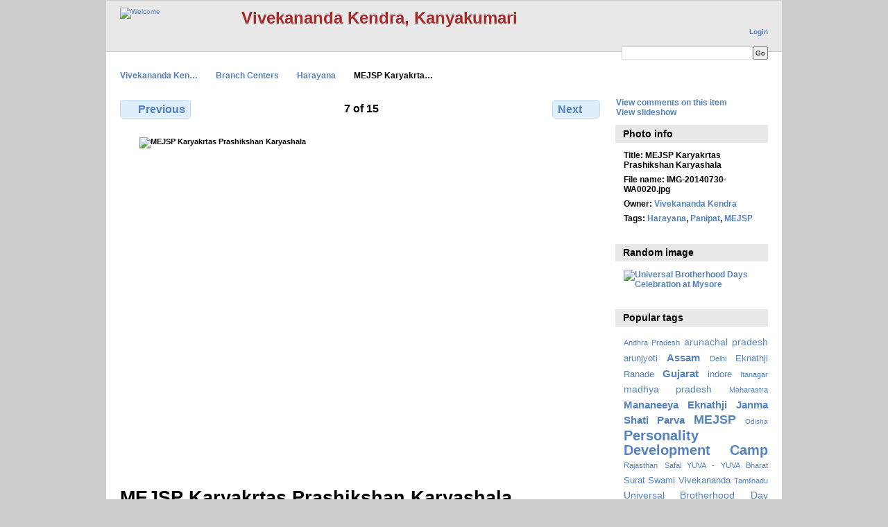

--- FILE ---
content_type: text/html; charset=UTF-8
request_url: http://gallery.vivekanandakendra.org/index.php/Branch-Centers/Harayana/IMG-20140730-WA0020
body_size: 4515
content:
<!DOCTYPE html PUBLIC "-//W3C//DTD XHTML 1.0 Transitional//EN"
          "http://www.w3.org/TR/xhtml1/DTD/xhtml1-transitional.dtd">
<html xmlns="http://www.w3.org/1999/xhtml"  xml:lang="en" lang="en">
  <head>
    <meta http-equiv="content-type" content="text/html; charset=UTF-8" />
        <title>
                        MEJSP Karyakrtas Prashikshan Karyashala                  </title>
    <link rel="shortcut icon"
          href="/lib/images/aum.ico"
          type="image/x-icon" />
    <link rel="apple-touch-icon-precomposed"
          href="/lib/images/apple-touch-icon.png" />
    
                            <script type="53bff59c8f5b4b80e05794e9-text/javascript">
    var MSG_CANCEL = "Cancel";
    </script>
                
                    
    <link rel="alternate" type="application/rss+xml" href="/index.php/rss/feed/gallery/album/2137" />




                                <!--[if lte IE 8]>
    <link rel="stylesheet" type="text/css" href="/themes/wind/css/fix-ie.css"
          media="screen,print,projection" />
    <![endif]-->

    <!-- LOOKING FOR YOUR CSS? It's all been combined into the link below -->
    <link rel="stylesheet" type="text/css" href="/index.php/combined/css/97539a93080038ba383b7308d29b05d1" media="screen,print,projection" />

    <!-- LOOKING FOR YOUR JAVASCRIPT? It's all been combined into the link below -->
    <script type="53bff59c8f5b4b80e05794e9-text/javascript" src="/index.php/combined/javascript/cd27cb615fcdbbe7e73c4607b77e79b7"></script>
  </head>

  <body >
        <div id="doc4" class="yui-t5 g-view">
            <div id="g-header" class="ui-helper-clearfix">
        <div id="g-banner">
                    <a href="http://www.vivekanandakendra.org" target="_blank"><img src="http://gallery.vivekanandakendra.org/lib/images/logo.png" alt="Welcome" align="top"></a>                                       <b><font size="5" color="brown">Vivekananda Kendra, Kanyakumari</font>                    <ul id='g-login-menu' class="g-inline ui-helper-clear-fix">
    <li>
  <a id='g-login-link'     class="g-dialog-link "
     href="/index.php/login/ajax"
     title="Login">
    Login  </a>
</li>
  </ul>

          <form action="/index.php/search" id="g-quick-search-form" class="g-short-form">
  <ul>
    <li>
      <label for="g-search">Search the gallery</label>
      <input type="text" name="q" id="g-search" class="text" />
    </li>
    <li>
      <input type="submit" value="Go" class="submit" />
    </li>
  </ul>
</form>

          <!-- hide the menu until after the page has loaded, to minimize menu flicker -->
          <div id="g-site-menu" style="visibility: hidden">
            <ul  class="g-menu">
    <li>
  <a      class="g-menu-link "
     href="/index.php/"
     title="Home">
    Home  </a>
</li>
    
<li title="Vivekananda Kendra">
  <a href="#">
    Vivekananda Kendra  </a>
  <ul>
        <li>
  <a      class="g-menu-link "
     href="http://www.vivekanandakendra.org"
     title="website">
    website  </a>
</li>
        <li>
  <a      class="g-menu-link "
     href="http://eshop.vivekanandakendra.org"
     title="eShop">
    eShop  </a>
</li>
      </ul>
</li>

      </ul>

          </div>
          <script type="53bff59c8f5b4b80e05794e9-text/javascript"> $(document).ready(function() { $("#g-site-menu").css("visibility", "visible"); }) </script>

                  </div>

                <ul class="g-breadcrumbs">
                              <li class="g-first">
                        <a href="/index.php/">
                            Vivekananda Ken…            </a>
          </li>
                              <li>
                        <a href="/index.php/Branch-Centers">
                            Branch Centers            </a>
          </li>
                              <li>
                        <a href="/index.php/Branch-Centers/Harayana?show=2281">
                            Harayana            </a>
          </li>
                              <li class="g-active">
            MEJSP Karyakrta…          </li>
        </ul>
              </div>
      <div id="bd">
        <div id="yui-main">
          <div class="yui-b">
            <div id="g-content" class="yui-g">
                            

<div id="g-item">
  
  
<ul class="g-paginator ui-helper-clearfix">
  <li class="g-first">
  
      <a href="/index.php/Branch-Centers/Harayana/20140701_054028" class="g-button ui-icon-left ui-state-default ui-corner-all">
      <span class="ui-icon ui-icon-seek-prev"></span>Previous</a>
    </li>

  <li class="g-info">
                  7 of 15            </li>

  <li class="g-text-right">
      <a href="/index.php/Branch-Centers/Harayana/IMG-20140730-WA0022" class="g-button ui-icon-right ui-state-default ui-corner-all">
      <span class="ui-icon ui-icon-seek-next"></span>Next</a>
  
    </li>
</ul>

  <div id="g-photo">
              <img id="g-item-id-2281" class="g-resize" src="/var/resizes/Branch-Centers/Harayana/IMG-20140730-WA0020.jpg?m=1406800728" alt="MEJSP Karyakrtas Prashikshan Karyashala" width="640" height="480"/>            </div>

  <div id="g-info">
    <h1>MEJSP Karyakrtas Prashikshan Karyashala</h1>
    <div></div>
  </div>

  <a name="comments"></a>
<div id="g-comments" class="g-block">
  <h2>Comments</h2>
  <div class="g-block-content">
    
<div id="g-comment-detail">
    <p class="g-no-comments">
        No comments yet.       </p>
  <ul>
    <li class="g-no-comments">&nbsp;</li>
  </ul>
  
    <a name="comment-form" id="g-comment-form-anchor"></a>
</div>
  </div>
</div>
</div>
            </div>
          </div>
        </div>
        <div id="g-sidebar" class="yui-b">
                    <div id="g-view-menu" class="g-buttonset ui-helper-clearfix">
      <ul  class="g-menu">
    <li>
  <a id='g-comments-link'     class="g-menu-link "
     href="#comments"
     title="View comments on this item">
    View comments on this item  </a>
</li>
    <li>
  <a id='g-slideshow-link'     class="g-menu-link "
     href="javascript:cooliris.embed.show({maxScale:0,feed:'/index.php/rss/feed/gallery/album/2137'})"
     title="View slideshow">
    View slideshow  </a>
</li>
  </ul>

  </div>

<div id="g-metadata" class="g-block">
  <h2>Photo info</h2>
  <div class="g-block-content">
    <ul class="g-metadata">
    <li>
    <strong class="caption">Title:</strong> MEJSP Karyakrtas Prashikshan Karyashala  </li>
    <li>
    <strong class="caption">File name:</strong> IMG-20140730-WA0020.jpg  </li>
    <li>
    <strong class="caption">Owner:</strong> <a href="http://gallery.vivekanandakendra.org">Vivekananda Kendra</a>  </li>
    <li>
    <strong class="caption">Tags:</strong> <a href="/index.php/tag/102/Harayana">Harayana</a>, <a href="/index.php/tag/121/Panipat">Panipat</a>, <a href="/index.php/tag/122/MEJSP">MEJSP</a>  </li>
  </ul>
  </div>
</div>
<div id="g-image-block" class="g-block">
  <h2>Random image</h2>
  <div class="g-block-content">
    <div class="g-image-block">
  <a href="/index.php/Branch-Centers/DAKSHINANCHAL/Mysore-Branch/Universal-Brotherhood-Days-Celebration-at-Mysore_6">
   <img class="g-thumbnail" src="/var/thumbs/Branch-Centers/DAKSHINANCHAL/Mysore-Branch/Universal%20Brotherhood%20Days%20Celebration%20at%20Mysore_6.JPG?m=1347872855" alt="Universal Brotherhood Days Celebration at Mysore" width="200" height="150"/>  </a>
</div>
  </div>
</div>
<div id="g-tag" class="g-block">
  <h2>Popular tags</h2>
  <div class="g-block-content">
    <script type="53bff59c8f5b4b80e05794e9-text/javascript">
  $("#g-add-tag-form").ready(function() {
    var url = $("#g-tag-cloud-autocomplete-url").attr("href");
    $("#g-add-tag-form input:text").autocomplete(
      url, {
        max: 30,
        multiple: true,
        multipleSeparator: ',',
        cacheLength: 1,
        selectFirst: false
      }
    );
    $("#g-add-tag-form").ajaxForm({
      dataType: "json",
      success: function(data) {
        if (data.result == "success") {
          $("#g-tag-cloud").html(data.cloud);
        }
        $("#g-add-tag-form").resetForm();
      }
    });
  });
</script>
<div id="g-tag-cloud">
   <a id="g-tag-cloud-autocomplete-url" style="display: none"
      href="/index.php/tags/autocomplete"></a>
  <ul>
    <li class="size1">
    <span>18 photos are tagged with </span>
    <a href="/index.php/tag/123/Andhra+Pradesh">Andhra Pradesh</a>
  </li>
    <li class="size3">
    <span>60 photos are tagged with </span>
    <a href="/index.php/tag/19/arunachal+pradesh">arunachal pradesh</a>
  </li>
    <li class="size2">
    <span>41 photos are tagged with </span>
    <a href="/index.php/tag/21/arunjyoti">arunjyoti</a>
  </li>
    <li class="size4">
    <span>73 photos are tagged with </span>
    <a href="/index.php/tag/10/Assam">Assam</a>
  </li>
    <li class="size1">
    <span>21 photos are tagged with </span>
    <a href="/index.php/tag/195/Delhi">Delhi</a>
  </li>
    <li class="size2">
    <span>39 photos are tagged with </span>
    <a href="/index.php/tag/177/Eknathji+Ranade">Eknathji Ranade</a>
  </li>
    <li class="size4">
    <span>66 photos are tagged with </span>
    <a href="/index.php/tag/89/Gujarat">Gujarat</a>
  </li>
    <li class="size2">
    <span>38 photos are tagged with </span>
    <a href="/index.php/tag/80/indore">indore</a>
  </li>
    <li class="size1">
    <span>23 photos are tagged with </span>
    <a href="/index.php/tag/72/Itanagar">Itanagar</a>
  </li>
    <li class="size3">
    <span>52 photos are tagged with </span>
    <a href="/index.php/tag/79/madhya+pradesh">madhya pradesh</a>
  </li>
    <li class="size1">
    <span>23 photos are tagged with </span>
    <a href="/index.php/tag/84/Maharastra">Maharastra</a>
  </li>
    <li class="size4">
    <span>67 photos are tagged with </span>
    <a href="/index.php/tag/174/Mananeeya+Eknathji+Janma+Shati+Parva">Mananeeya Eknathji Janma Shati Parva</a>
  </li>
    <li class="size6">
    <span>106 photos are tagged with </span>
    <a href="/index.php/tag/122/MEJSP">MEJSP</a>
  </li>
    <li class="size0">
    <span>15 photos are tagged with </span>
    <a href="/index.php/tag/99/Odisha">Odisha</a>
  </li>
    <li class="size7">
    <span>108 photos are tagged with </span>
    <a href="/index.php/tag/71/Personality+Development+Camp">Personality Development Camp</a>
  </li>
    <li class="size1">
    <span>19 photos are tagged with </span>
    <a href="/index.php/tag/86/Rajasthan">Rajasthan</a>
  </li>
    <li class="size1">
    <span>27 photos are tagged with </span>
    <a href="/index.php/tag/124/Safal+YUVA+-+YUVA+Bharat">Safal YUVA - YUVA Bharat</a>
  </li>
    <li class="size2">
    <span>40 photos are tagged with </span>
    <a href="/index.php/tag/87/Surat">Surat</a>
  </li>
    <li class="size2">
    <span>32 photos are tagged with </span>
    <a href="/index.php/tag/8/Swami+Vivekananda">Swami Vivekananda</a>
  </li>
    <li class="size1">
    <span>19 photos are tagged with </span>
    <a href="/index.php/tag/98/Tamilnadu">Tamilnadu</a>
  </li>
    <li class="size3">
    <span>51 photos are tagged with </span>
    <a href="/index.php/tag/81/Universal+Brotherhood+Day">Universal Brotherhood Day</a>
  </li>
    <li class="size1">
    <span>22 photos are tagged with </span>
    <a href="/index.php/tag/158/Vadodara">Vadodara</a>
  </li>
    <li class="size1">
    <span>16 photos are tagged with </span>
    <a href="/index.php/tag/88/Vimarsh">Vimarsh</a>
  </li>
    <li class="size2">
    <span>34 photos are tagged with </span>
    <a href="/index.php/tag/36/Vivekananda+Kendra+Vidyalaya">Vivekananda Kendra Vidyalaya</a>
  </li>
    <li class="size2">
    <span>38 photos are tagged with </span>
    <a href="/index.php/tag/116/west+bengal">west bengal</a>
  </li>
    <li class="size1">
    <span>21 photos are tagged with </span>
    <a href="/index.php/tag/7/yoga">yoga</a>
  </li>
    <li class="size1">
    <span>19 photos are tagged with </span>
    <a href="/index.php/tag/113/Yoga+Module">Yoga Module</a>
  </li>
    <li class="size1">
    <span>24 photos are tagged with </span>
    <a href="/index.php/tag/85/Yoga+Pratiman">Yoga Pratiman</a>
  </li>
    <li class="size1">
    <span>27 photos are tagged with </span>
    <a href="/index.php/tag/73/Yuva+Prerana+Shibir">Yuva Prerana Shibir</a>
  </li>
    <li class="size1">
    <span>25 photos are tagged with </span>
    <a href="/index.php/tag/153/Yuva+Samelan">Yuva Samelan</a>
  </li>
  </ul>
</div>
  </div>
</div>
<div id="g-rss" class="g-block">
  <h2>Available RSS feeds</h2>
  <div class="g-block-content">
    <ul id="g-feeds">
  <li style="clear: both;">
    <span class="ui-icon-left">
    <a href="/index.php/rss/feed/comment/newest">
      <span class="ui-icon ui-icon-signal-diag"></span>
      All new comments    </a>
    </span>
  </li>
  <li style="clear: both;">
    <span class="ui-icon-left">
    <a href="/index.php/rss/feed/comment/item/2281">
      <span class="ui-icon ui-icon-signal-diag"></span>
      Comments on MEJSP Karyakrtas Prashikshan Karyashala    </a>
    </span>
  </li>
  <li style="clear: both;">
    <span class="ui-icon-left">
    <a href="/index.php/rss/feed/rss_extra/random">
      <span class="ui-icon ui-icon-signal-diag"></span>
      Random photos and movies    </a>
    </span>
  </li>
  <li style="clear: both;">
    <span class="ui-icon-left">
    <a href="/index.php/rss/feed/rss_extra/random/photo">
      <span class="ui-icon ui-icon-signal-diag"></span>
      Random photos    </a>
    </span>
  </li>
  <li style="clear: both;">
    <span class="ui-icon-left">
    <a href="/index.php/rss/feed/rss_extra/random/landscape">
      <span class="ui-icon ui-icon-signal-diag"></span>
      Random photos - Landscape    </a>
    </span>
  </li>
  <li style="clear: both;">
    <span class="ui-icon-left">
    <a href="/index.php/rss/feed/rss_extra/random/portrait">
      <span class="ui-icon ui-icon-signal-diag"></span>
      Random photos - Portrait    </a>
    </span>
  </li>
  <li style="clear: both;">
    <span class="ui-icon-left">
    <a href="/index.php/rss/feed/rss_extra/album_landscape">
      <span class="ui-icon ui-icon-signal-diag"></span>
      Album - Landscape    </a>
    </span>
  </li>
  <li style="clear: both;">
    <span class="ui-icon-left">
    <a href="/index.php/rss/feed/rss_extra/album_portrait">
      <span class="ui-icon ui-icon-signal-diag"></span>
      Album - Portrait    </a>
    </span>
  </li>
  <li style="clear: both;">
    <span class="ui-icon-left">
    <a href="/index.php/rss/feed/gallery/latest">
      <span class="ui-icon ui-icon-signal-diag"></span>
      Latest photos and movies    </a>
    </span>
  </li>
</ul>
  </div>
</div>
                  </div>
      </div>
      <div id="g-footer" class="ui-helper-clearfix">
                        <center><a href="http://www.vivekanandakendra.org/index.php" target="_blank">Vivekananda Kendra Kanyakumari</a> | <a href="http://eshop.vivekanandakendra.org" target="_blank">Publication of Vivekananda Kendra Kanyakumari</a></center>        
              </div>
    </div>
    
<script src="http://e.cooliris.com/slideshow/v/37732/go.js" type="53bff59c8f5b4b80e05794e9-text/javascript"></script>

  	<!-- Begin Google Analytics -->
    <script type="53bff59c8f5b4b80e05794e9-text/javascript">

      var _gaq = _gaq || [];
      _gaq.push(["_setAccount", "UA-6021847-19"]);
      _gaq.push(["_trackPageview"]);

     (function() {
       var ga = document.createElement("script"); ga.type = "text/javascript"; ga.async = true;
       ga.src = ("https:" == document.location.protocol ? "https://ssl" : "http://www") + ".google-analytics.com/ga.js";
       var s = document.getElementsByTagName("script")[0]; s.parentNode.insertBefore(ga, s);
     })();

      </script>
	<!-- End Google Analytics -->
 
   
<!-- Start of StatCounter Code -->
<script type="53bff59c8f5b4b80e05794e9-text/javascript"> var sc_project=7527941; var sc_invisible=1; var sc_security="1bb62db3";</script>
<script type="53bff59c8f5b4b80e05794e9-text/javascript" src="http://www.statcounter.com/counter/counter.js"></script>
<noscript><div class="statcounter"><a title="counter on tumblr" href="http://statcounter.com/tumblr/" target="_blank"><img class="statcounter" src="http://c.statcounter.com/7527941/0/1bb62db3/1/" alt="counter on tumblr"></a></div></noscript>
<!-- End of StatCounter Code for Default Guide -->
     <script src="/cdn-cgi/scripts/7d0fa10a/cloudflare-static/rocket-loader.min.js" data-cf-settings="53bff59c8f5b4b80e05794e9-|49" defer></script><script defer src="https://static.cloudflareinsights.com/beacon.min.js/vcd15cbe7772f49c399c6a5babf22c1241717689176015" integrity="sha512-ZpsOmlRQV6y907TI0dKBHq9Md29nnaEIPlkf84rnaERnq6zvWvPUqr2ft8M1aS28oN72PdrCzSjY4U6VaAw1EQ==" data-cf-beacon='{"version":"2024.11.0","token":"08eb85ac2fbc456589c003e6e15514d8","r":1,"server_timing":{"name":{"cfCacheStatus":true,"cfEdge":true,"cfExtPri":true,"cfL4":true,"cfOrigin":true,"cfSpeedBrain":true},"location_startswith":null}}' crossorigin="anonymous"></script>
</body>
</html>
